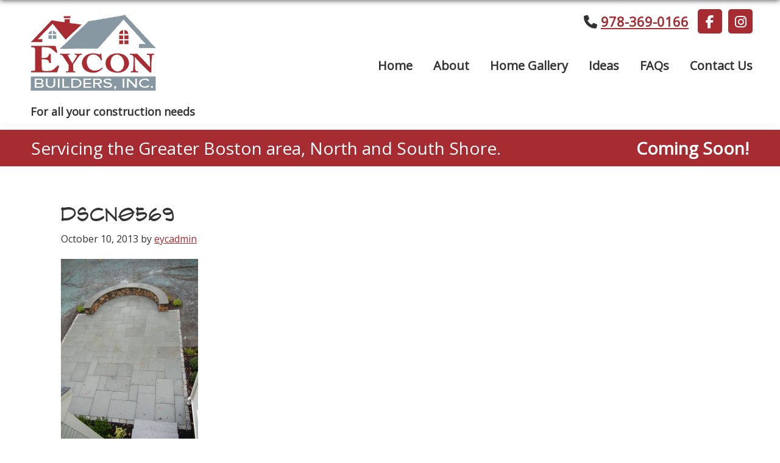

--- FILE ---
content_type: text/html; charset=UTF-8
request_url: https://eyconbuilders.com/new-construction-luxury-kitchens-baths/dscn0569/
body_size: 9788
content:
<!DOCTYPE html>
<html lang="en-US">
<head >
<meta charset="UTF-8" />
<meta name="viewport" content="width=device-width, initial-scale=1" />
<meta name='robots' content='index, follow, max-image-preview:large, max-snippet:-1, max-video-preview:-1' />

	<!-- This site is optimized with the Yoast SEO plugin v26.8 - https://yoast.com/product/yoast-seo-wordpress/ -->
	<title>DSCN0569 - Eycon Builders</title>
	<link rel="canonical" href="https://eyconbuilders.com/new-construction-luxury-kitchens-baths/dscn0569/" />
	<script type="application/ld+json" class="yoast-schema-graph">{"@context":"https://schema.org","@graph":[{"@type":"WebPage","@id":"https://eyconbuilders.com/new-construction-luxury-kitchens-baths/dscn0569/","url":"https://eyconbuilders.com/new-construction-luxury-kitchens-baths/dscn0569/","name":"DSCN0569 - Eycon Builders","isPartOf":{"@id":"https://eyconbuilders.com/#website"},"primaryImageOfPage":{"@id":"https://eyconbuilders.com/new-construction-luxury-kitchens-baths/dscn0569/#primaryimage"},"image":{"@id":"https://eyconbuilders.com/new-construction-luxury-kitchens-baths/dscn0569/#primaryimage"},"thumbnailUrl":"https://eyconbuilders.com/wp-content/uploads/2013/07/DSCN0569.jpg","datePublished":"2013-10-10T17:55:57+00:00","breadcrumb":{"@id":"https://eyconbuilders.com/new-construction-luxury-kitchens-baths/dscn0569/#breadcrumb"},"inLanguage":"en-US","potentialAction":[{"@type":"ReadAction","target":["https://eyconbuilders.com/new-construction-luxury-kitchens-baths/dscn0569/"]}]},{"@type":"ImageObject","inLanguage":"en-US","@id":"https://eyconbuilders.com/new-construction-luxury-kitchens-baths/dscn0569/#primaryimage","url":"https://eyconbuilders.com/wp-content/uploads/2013/07/DSCN0569.jpg","contentUrl":"https://eyconbuilders.com/wp-content/uploads/2013/07/DSCN0569.jpg","width":720,"height":960,"caption":"Eycon_Construction_Patio"},{"@type":"BreadcrumbList","@id":"https://eyconbuilders.com/new-construction-luxury-kitchens-baths/dscn0569/#breadcrumb","itemListElement":[{"@type":"ListItem","position":1,"name":"Home","item":"https://eyconbuilders.com/"},{"@type":"ListItem","position":2,"name":"Ideas","item":"https://eyconbuilders.com/new-construction-luxury-kitchens-baths/"},{"@type":"ListItem","position":3,"name":"DSCN0569"}]},{"@type":"WebSite","@id":"https://eyconbuilders.com/#website","url":"https://eyconbuilders.com/","name":"Eycon Builders","description":"For all your construction needs","publisher":{"@id":"https://eyconbuilders.com/#organization"},"potentialAction":[{"@type":"SearchAction","target":{"@type":"EntryPoint","urlTemplate":"https://eyconbuilders.com/?s={search_term_string}"},"query-input":{"@type":"PropertyValueSpecification","valueRequired":true,"valueName":"search_term_string"}}],"inLanguage":"en-US"},{"@type":"Organization","@id":"https://eyconbuilders.com/#organization","name":"Eycon Builders","url":"https://eyconbuilders.com/","logo":{"@type":"ImageObject","inLanguage":"en-US","@id":"https://eyconbuilders.com/#/schema/logo/image/","url":"https://eyconbuilders.com/wp-content/uploads/2022/03/EYCON-logo.png","contentUrl":"https://eyconbuilders.com/wp-content/uploads/2022/03/EYCON-logo.png","width":246,"height":164,"caption":"Eycon Builders"},"image":{"@id":"https://eyconbuilders.com/#/schema/logo/image/"}}]}</script>
	<!-- / Yoast SEO plugin. -->


<link rel='dns-prefetch' href='//fonts.googleapis.com' />
<link rel='dns-prefetch' href='//www.googletagmanager.com' />
<link rel="alternate" type="application/rss+xml" title="Eycon Builders &raquo; Feed" href="https://eyconbuilders.com/feed/" />
<link rel="alternate" type="application/rss+xml" title="Eycon Builders &raquo; Comments Feed" href="https://eyconbuilders.com/comments/feed/" />
<link rel="alternate" title="oEmbed (JSON)" type="application/json+oembed" href="https://eyconbuilders.com/wp-json/oembed/1.0/embed?url=https%3A%2F%2Feyconbuilders.com%2Fnew-construction-luxury-kitchens-baths%2Fdscn0569%2F" />
<link rel="alternate" title="oEmbed (XML)" type="text/xml+oembed" href="https://eyconbuilders.com/wp-json/oembed/1.0/embed?url=https%3A%2F%2Feyconbuilders.com%2Fnew-construction-luxury-kitchens-baths%2Fdscn0569%2F&#038;format=xml" />
<style id='wp-img-auto-sizes-contain-inline-css'>
img:is([sizes=auto i],[sizes^="auto," i]){contain-intrinsic-size:3000px 1500px}
/*# sourceURL=wp-img-auto-sizes-contain-inline-css */
</style>
<link rel='stylesheet' id='toolset_bootstrap_4-css' href='https://eyconbuilders.com/wp-content/plugins/wp-views/vendor/toolset/toolset-common/res/lib/bootstrap4/css/bootstrap.min.css?ver=4.5.3' media='screen' />
<link rel='stylesheet' id='insight-dezign-genesis-theme-css' href='https://eyconbuilders.com/wp-content/themes/genesis-sample/style.css?ver=1.0.0' media='all' />
<style id='insight-dezign-genesis-theme-inline-css'>


		a,
		.entry-title a:focus,
		.entry-title a:hover,
		.genesis-nav-menu a:focus,
		.genesis-nav-menu a:hover,
		.genesis-nav-menu .current-menu-item > a,
		.genesis-nav-menu .sub-menu .current-menu-item > a:focus,
		.genesis-nav-menu .sub-menu .current-menu-item > a:hover,
		.menu-toggle:focus,
		.menu-toggle:hover,
		.sub-menu-toggle:focus,
		.sub-menu-toggle:hover {
			color: #a72c32;
		}

		

		button:focus,
		button:hover,
		input[type="button"]:focus,
		input[type="button"]:hover,
		input[type="reset"]:focus,
		input[type="reset"]:hover,
		input[type="submit"]:focus,
		input[type="submit"]:hover,
		input[type="reset"]:focus,
		input[type="reset"]:hover,
		input[type="submit"]:focus,
		input[type="submit"]:hover,
		.site-container div.wpforms-container-full .wpforms-form input[type="submit"]:focus,
		.site-container div.wpforms-container-full .wpforms-form input[type="submit"]:hover,
		.site-container div.wpforms-container-full .wpforms-form button[type="submit"]:focus,
		.site-container div.wpforms-container-full .wpforms-form button[type="submit"]:hover,
		.button:focus,
		.button:hover {
			background-color: #a72c32;
			color: #ffffff;
		}

		@media only screen and (min-width: 960px) {
			.genesis-nav-menu > .menu-highlight > a:hover,
			.genesis-nav-menu > .menu-highlight > a:focus,
			.genesis-nav-menu > .menu-highlight.current-menu-item > a {
				background-color: #a72c32;
				color: #ffffff;
			}
		}
		
/*# sourceURL=insight-dezign-genesis-theme-inline-css */
</style>
<style id='wp-emoji-styles-inline-css'>

	img.wp-smiley, img.emoji {
		display: inline !important;
		border: none !important;
		box-shadow: none !important;
		height: 1em !important;
		width: 1em !important;
		margin: 0 0.07em !important;
		vertical-align: -0.1em !important;
		background: none !important;
		padding: 0 !important;
	}
/*# sourceURL=wp-emoji-styles-inline-css */
</style>
<link rel='stylesheet' id='wp-block-library-css' href='https://eyconbuilders.com/wp-includes/css/dist/block-library/style.min.css?ver=845e289397d261cf56d44d84464ade83' media='all' />
<style id='global-styles-inline-css'>
:root{--wp--preset--aspect-ratio--square: 1;--wp--preset--aspect-ratio--4-3: 4/3;--wp--preset--aspect-ratio--3-4: 3/4;--wp--preset--aspect-ratio--3-2: 3/2;--wp--preset--aspect-ratio--2-3: 2/3;--wp--preset--aspect-ratio--16-9: 16/9;--wp--preset--aspect-ratio--9-16: 9/16;--wp--preset--color--black: #000000;--wp--preset--color--cyan-bluish-gray: #abb8c3;--wp--preset--color--white: #ffffff;--wp--preset--color--pale-pink: #f78da7;--wp--preset--color--vivid-red: #cf2e2e;--wp--preset--color--luminous-vivid-orange: #ff6900;--wp--preset--color--luminous-vivid-amber: #fcb900;--wp--preset--color--light-green-cyan: #7bdcb5;--wp--preset--color--vivid-green-cyan: #00d084;--wp--preset--color--pale-cyan-blue: #8ed1fc;--wp--preset--color--vivid-cyan-blue: #0693e3;--wp--preset--color--vivid-purple: #9b51e0;--wp--preset--color--theme-primary: #a72c32;--wp--preset--color--theme-secondary: #a72c32;--wp--preset--gradient--vivid-cyan-blue-to-vivid-purple: linear-gradient(135deg,rgb(6,147,227) 0%,rgb(155,81,224) 100%);--wp--preset--gradient--light-green-cyan-to-vivid-green-cyan: linear-gradient(135deg,rgb(122,220,180) 0%,rgb(0,208,130) 100%);--wp--preset--gradient--luminous-vivid-amber-to-luminous-vivid-orange: linear-gradient(135deg,rgb(252,185,0) 0%,rgb(255,105,0) 100%);--wp--preset--gradient--luminous-vivid-orange-to-vivid-red: linear-gradient(135deg,rgb(255,105,0) 0%,rgb(207,46,46) 100%);--wp--preset--gradient--very-light-gray-to-cyan-bluish-gray: linear-gradient(135deg,rgb(238,238,238) 0%,rgb(169,184,195) 100%);--wp--preset--gradient--cool-to-warm-spectrum: linear-gradient(135deg,rgb(74,234,220) 0%,rgb(151,120,209) 20%,rgb(207,42,186) 40%,rgb(238,44,130) 60%,rgb(251,105,98) 80%,rgb(254,248,76) 100%);--wp--preset--gradient--blush-light-purple: linear-gradient(135deg,rgb(255,206,236) 0%,rgb(152,150,240) 100%);--wp--preset--gradient--blush-bordeaux: linear-gradient(135deg,rgb(254,205,165) 0%,rgb(254,45,45) 50%,rgb(107,0,62) 100%);--wp--preset--gradient--luminous-dusk: linear-gradient(135deg,rgb(255,203,112) 0%,rgb(199,81,192) 50%,rgb(65,88,208) 100%);--wp--preset--gradient--pale-ocean: linear-gradient(135deg,rgb(255,245,203) 0%,rgb(182,227,212) 50%,rgb(51,167,181) 100%);--wp--preset--gradient--electric-grass: linear-gradient(135deg,rgb(202,248,128) 0%,rgb(113,206,126) 100%);--wp--preset--gradient--midnight: linear-gradient(135deg,rgb(2,3,129) 0%,rgb(40,116,252) 100%);--wp--preset--font-size--small: 12px;--wp--preset--font-size--medium: 20px;--wp--preset--font-size--large: 20px;--wp--preset--font-size--x-large: 42px;--wp--preset--font-size--normal: 18px;--wp--preset--font-size--larger: 24px;--wp--preset--spacing--20: 0.44rem;--wp--preset--spacing--30: 0.67rem;--wp--preset--spacing--40: 1rem;--wp--preset--spacing--50: 1.5rem;--wp--preset--spacing--60: 2.25rem;--wp--preset--spacing--70: 3.38rem;--wp--preset--spacing--80: 5.06rem;--wp--preset--shadow--natural: 6px 6px 9px rgba(0, 0, 0, 0.2);--wp--preset--shadow--deep: 12px 12px 50px rgba(0, 0, 0, 0.4);--wp--preset--shadow--sharp: 6px 6px 0px rgba(0, 0, 0, 0.2);--wp--preset--shadow--outlined: 6px 6px 0px -3px rgb(255, 255, 255), 6px 6px rgb(0, 0, 0);--wp--preset--shadow--crisp: 6px 6px 0px rgb(0, 0, 0);}:where(.is-layout-flex){gap: 0.5em;}:where(.is-layout-grid){gap: 0.5em;}body .is-layout-flex{display: flex;}.is-layout-flex{flex-wrap: wrap;align-items: center;}.is-layout-flex > :is(*, div){margin: 0;}body .is-layout-grid{display: grid;}.is-layout-grid > :is(*, div){margin: 0;}:where(.wp-block-columns.is-layout-flex){gap: 2em;}:where(.wp-block-columns.is-layout-grid){gap: 2em;}:where(.wp-block-post-template.is-layout-flex){gap: 1.25em;}:where(.wp-block-post-template.is-layout-grid){gap: 1.25em;}.has-black-color{color: var(--wp--preset--color--black) !important;}.has-cyan-bluish-gray-color{color: var(--wp--preset--color--cyan-bluish-gray) !important;}.has-white-color{color: var(--wp--preset--color--white) !important;}.has-pale-pink-color{color: var(--wp--preset--color--pale-pink) !important;}.has-vivid-red-color{color: var(--wp--preset--color--vivid-red) !important;}.has-luminous-vivid-orange-color{color: var(--wp--preset--color--luminous-vivid-orange) !important;}.has-luminous-vivid-amber-color{color: var(--wp--preset--color--luminous-vivid-amber) !important;}.has-light-green-cyan-color{color: var(--wp--preset--color--light-green-cyan) !important;}.has-vivid-green-cyan-color{color: var(--wp--preset--color--vivid-green-cyan) !important;}.has-pale-cyan-blue-color{color: var(--wp--preset--color--pale-cyan-blue) !important;}.has-vivid-cyan-blue-color{color: var(--wp--preset--color--vivid-cyan-blue) !important;}.has-vivid-purple-color{color: var(--wp--preset--color--vivid-purple) !important;}.has-black-background-color{background-color: var(--wp--preset--color--black) !important;}.has-cyan-bluish-gray-background-color{background-color: var(--wp--preset--color--cyan-bluish-gray) !important;}.has-white-background-color{background-color: var(--wp--preset--color--white) !important;}.has-pale-pink-background-color{background-color: var(--wp--preset--color--pale-pink) !important;}.has-vivid-red-background-color{background-color: var(--wp--preset--color--vivid-red) !important;}.has-luminous-vivid-orange-background-color{background-color: var(--wp--preset--color--luminous-vivid-orange) !important;}.has-luminous-vivid-amber-background-color{background-color: var(--wp--preset--color--luminous-vivid-amber) !important;}.has-light-green-cyan-background-color{background-color: var(--wp--preset--color--light-green-cyan) !important;}.has-vivid-green-cyan-background-color{background-color: var(--wp--preset--color--vivid-green-cyan) !important;}.has-pale-cyan-blue-background-color{background-color: var(--wp--preset--color--pale-cyan-blue) !important;}.has-vivid-cyan-blue-background-color{background-color: var(--wp--preset--color--vivid-cyan-blue) !important;}.has-vivid-purple-background-color{background-color: var(--wp--preset--color--vivid-purple) !important;}.has-black-border-color{border-color: var(--wp--preset--color--black) !important;}.has-cyan-bluish-gray-border-color{border-color: var(--wp--preset--color--cyan-bluish-gray) !important;}.has-white-border-color{border-color: var(--wp--preset--color--white) !important;}.has-pale-pink-border-color{border-color: var(--wp--preset--color--pale-pink) !important;}.has-vivid-red-border-color{border-color: var(--wp--preset--color--vivid-red) !important;}.has-luminous-vivid-orange-border-color{border-color: var(--wp--preset--color--luminous-vivid-orange) !important;}.has-luminous-vivid-amber-border-color{border-color: var(--wp--preset--color--luminous-vivid-amber) !important;}.has-light-green-cyan-border-color{border-color: var(--wp--preset--color--light-green-cyan) !important;}.has-vivid-green-cyan-border-color{border-color: var(--wp--preset--color--vivid-green-cyan) !important;}.has-pale-cyan-blue-border-color{border-color: var(--wp--preset--color--pale-cyan-blue) !important;}.has-vivid-cyan-blue-border-color{border-color: var(--wp--preset--color--vivid-cyan-blue) !important;}.has-vivid-purple-border-color{border-color: var(--wp--preset--color--vivid-purple) !important;}.has-vivid-cyan-blue-to-vivid-purple-gradient-background{background: var(--wp--preset--gradient--vivid-cyan-blue-to-vivid-purple) !important;}.has-light-green-cyan-to-vivid-green-cyan-gradient-background{background: var(--wp--preset--gradient--light-green-cyan-to-vivid-green-cyan) !important;}.has-luminous-vivid-amber-to-luminous-vivid-orange-gradient-background{background: var(--wp--preset--gradient--luminous-vivid-amber-to-luminous-vivid-orange) !important;}.has-luminous-vivid-orange-to-vivid-red-gradient-background{background: var(--wp--preset--gradient--luminous-vivid-orange-to-vivid-red) !important;}.has-very-light-gray-to-cyan-bluish-gray-gradient-background{background: var(--wp--preset--gradient--very-light-gray-to-cyan-bluish-gray) !important;}.has-cool-to-warm-spectrum-gradient-background{background: var(--wp--preset--gradient--cool-to-warm-spectrum) !important;}.has-blush-light-purple-gradient-background{background: var(--wp--preset--gradient--blush-light-purple) !important;}.has-blush-bordeaux-gradient-background{background: var(--wp--preset--gradient--blush-bordeaux) !important;}.has-luminous-dusk-gradient-background{background: var(--wp--preset--gradient--luminous-dusk) !important;}.has-pale-ocean-gradient-background{background: var(--wp--preset--gradient--pale-ocean) !important;}.has-electric-grass-gradient-background{background: var(--wp--preset--gradient--electric-grass) !important;}.has-midnight-gradient-background{background: var(--wp--preset--gradient--midnight) !important;}.has-small-font-size{font-size: var(--wp--preset--font-size--small) !important;}.has-medium-font-size{font-size: var(--wp--preset--font-size--medium) !important;}.has-large-font-size{font-size: var(--wp--preset--font-size--large) !important;}.has-x-large-font-size{font-size: var(--wp--preset--font-size--x-large) !important;}
/*# sourceURL=global-styles-inline-css */
</style>

<style id='classic-theme-styles-inline-css'>
/*! This file is auto-generated */
.wp-block-button__link{color:#fff;background-color:#32373c;border-radius:9999px;box-shadow:none;text-decoration:none;padding:calc(.667em + 2px) calc(1.333em + 2px);font-size:1.125em}.wp-block-file__button{background:#32373c;color:#fff;text-decoration:none}
/*# sourceURL=/wp-includes/css/classic-themes.min.css */
</style>
<link rel='stylesheet' id='mediaelement-css' href='https://eyconbuilders.com/wp-includes/js/mediaelement/mediaelementplayer-legacy.min.css?ver=4.2.17' media='all' />
<link rel='stylesheet' id='wp-mediaelement-css' href='https://eyconbuilders.com/wp-includes/js/mediaelement/wp-mediaelement.min.css?ver=845e289397d261cf56d44d84464ade83' media='all' />
<link rel='stylesheet' id='view_editor_gutenberg_frontend_assets-css' href='https://eyconbuilders.com/wp-content/plugins/wp-views/public/css/views-frontend.css?ver=3.6.21' media='all' />
<style id='view_editor_gutenberg_frontend_assets-inline-css'>
.wpv-sort-list-dropdown.wpv-sort-list-dropdown-style-default > span.wpv-sort-list,.wpv-sort-list-dropdown.wpv-sort-list-dropdown-style-default .wpv-sort-list-item {border-color: #cdcdcd;}.wpv-sort-list-dropdown.wpv-sort-list-dropdown-style-default .wpv-sort-list-item a {color: #444;background-color: #fff;}.wpv-sort-list-dropdown.wpv-sort-list-dropdown-style-default a:hover,.wpv-sort-list-dropdown.wpv-sort-list-dropdown-style-default a:focus {color: #000;background-color: #eee;}.wpv-sort-list-dropdown.wpv-sort-list-dropdown-style-default .wpv-sort-list-item.wpv-sort-list-current a {color: #000;background-color: #eee;}
.wpv-sort-list-dropdown.wpv-sort-list-dropdown-style-default > span.wpv-sort-list,.wpv-sort-list-dropdown.wpv-sort-list-dropdown-style-default .wpv-sort-list-item {border-color: #cdcdcd;}.wpv-sort-list-dropdown.wpv-sort-list-dropdown-style-default .wpv-sort-list-item a {color: #444;background-color: #fff;}.wpv-sort-list-dropdown.wpv-sort-list-dropdown-style-default a:hover,.wpv-sort-list-dropdown.wpv-sort-list-dropdown-style-default a:focus {color: #000;background-color: #eee;}.wpv-sort-list-dropdown.wpv-sort-list-dropdown-style-default .wpv-sort-list-item.wpv-sort-list-current a {color: #000;background-color: #eee;}.wpv-sort-list-dropdown.wpv-sort-list-dropdown-style-grey > span.wpv-sort-list,.wpv-sort-list-dropdown.wpv-sort-list-dropdown-style-grey .wpv-sort-list-item {border-color: #cdcdcd;}.wpv-sort-list-dropdown.wpv-sort-list-dropdown-style-grey .wpv-sort-list-item a {color: #444;background-color: #eeeeee;}.wpv-sort-list-dropdown.wpv-sort-list-dropdown-style-grey a:hover,.wpv-sort-list-dropdown.wpv-sort-list-dropdown-style-grey a:focus {color: #000;background-color: #e5e5e5;}.wpv-sort-list-dropdown.wpv-sort-list-dropdown-style-grey .wpv-sort-list-item.wpv-sort-list-current a {color: #000;background-color: #e5e5e5;}
.wpv-sort-list-dropdown.wpv-sort-list-dropdown-style-default > span.wpv-sort-list,.wpv-sort-list-dropdown.wpv-sort-list-dropdown-style-default .wpv-sort-list-item {border-color: #cdcdcd;}.wpv-sort-list-dropdown.wpv-sort-list-dropdown-style-default .wpv-sort-list-item a {color: #444;background-color: #fff;}.wpv-sort-list-dropdown.wpv-sort-list-dropdown-style-default a:hover,.wpv-sort-list-dropdown.wpv-sort-list-dropdown-style-default a:focus {color: #000;background-color: #eee;}.wpv-sort-list-dropdown.wpv-sort-list-dropdown-style-default .wpv-sort-list-item.wpv-sort-list-current a {color: #000;background-color: #eee;}.wpv-sort-list-dropdown.wpv-sort-list-dropdown-style-grey > span.wpv-sort-list,.wpv-sort-list-dropdown.wpv-sort-list-dropdown-style-grey .wpv-sort-list-item {border-color: #cdcdcd;}.wpv-sort-list-dropdown.wpv-sort-list-dropdown-style-grey .wpv-sort-list-item a {color: #444;background-color: #eeeeee;}.wpv-sort-list-dropdown.wpv-sort-list-dropdown-style-grey a:hover,.wpv-sort-list-dropdown.wpv-sort-list-dropdown-style-grey a:focus {color: #000;background-color: #e5e5e5;}.wpv-sort-list-dropdown.wpv-sort-list-dropdown-style-grey .wpv-sort-list-item.wpv-sort-list-current a {color: #000;background-color: #e5e5e5;}.wpv-sort-list-dropdown.wpv-sort-list-dropdown-style-blue > span.wpv-sort-list,.wpv-sort-list-dropdown.wpv-sort-list-dropdown-style-blue .wpv-sort-list-item {border-color: #0099cc;}.wpv-sort-list-dropdown.wpv-sort-list-dropdown-style-blue .wpv-sort-list-item a {color: #444;background-color: #cbddeb;}.wpv-sort-list-dropdown.wpv-sort-list-dropdown-style-blue a:hover,.wpv-sort-list-dropdown.wpv-sort-list-dropdown-style-blue a:focus {color: #000;background-color: #95bedd;}.wpv-sort-list-dropdown.wpv-sort-list-dropdown-style-blue .wpv-sort-list-item.wpv-sort-list-current a {color: #000;background-color: #95bedd;}
/*# sourceURL=view_editor_gutenberg_frontend_assets-inline-css */
</style>
<link rel='stylesheet' id='insight-dezign-genesis-theme-fonts-css' href='https://fonts.googleapis.com/css?family=Source+Sans+Pro%3A400%2C400i%2C600%2C700&#038;display=swap&#038;ver=1.0.0' media='all' />
<link rel='stylesheet' id='dashicons-css' href='https://eyconbuilders.com/wp-includes/css/dashicons.min.css?ver=845e289397d261cf56d44d84464ade83' media='all' />
<link rel='stylesheet' id='google-font-lato-css' href='//fonts.googleapis.com/css?family=Lato%3A700&#038;ver=1.0.0' media='all' />
<link rel='stylesheet' id='google-font-open-sans-css' href='//fonts.googleapis.com/css?family=Open+Sans&#038;ver=1.0.0' media='all' />
<link rel='stylesheet' id='google-font-labelle-css' href='//fonts.googleapis.com/css?family=La+Belle+Aurore&#038;ver=1.0.0' media='all' />
<link rel='stylesheet' id='flux-architect-regular-css' href='https://eyconbuilders.com/wp-content/themes/genesis-sample/webfonts/stylesheet.css?ver=1.0.0' media='all' />
<link rel='stylesheet' id='insight-dezign-genesis-theme-gutenberg-css' href='https://eyconbuilders.com/wp-content/themes/genesis-sample/lib/gutenberg/front-end.css?ver=1.0.0' media='all' />
<style id='insight-dezign-genesis-theme-gutenberg-inline-css'>
.gb-block-post-grid .gb-post-grid-items h2 a:hover {
	color: #a72c32;
}

.site-container .wp-block-button .wp-block-button__link {
	background-color: #a72c32;
}

.wp-block-button .wp-block-button__link:not(.has-background),
.wp-block-button .wp-block-button__link:not(.has-background):focus,
.wp-block-button .wp-block-button__link:not(.has-background):hover {
	color: #ffffff;
}

.site-container .wp-block-button.is-style-outline .wp-block-button__link {
	color: #a72c32;
}

.site-container .wp-block-button.is-style-outline .wp-block-button__link:focus,
.site-container .wp-block-button.is-style-outline .wp-block-button__link:hover {
	color: #ca4f55;
}		.site-container .has-small-font-size {
			font-size: 12px;
		}		.site-container .has-normal-font-size {
			font-size: 18px;
		}		.site-container .has-large-font-size {
			font-size: 20px;
		}		.site-container .has-larger-font-size {
			font-size: 24px;
		}		.site-container .has-theme-primary-color,
		.site-container .wp-block-button .wp-block-button__link.has-theme-primary-color,
		.site-container .wp-block-button.is-style-outline .wp-block-button__link.has-theme-primary-color {
			color: #a72c32;
		}

		.site-container .has-theme-primary-background-color,
		.site-container .wp-block-button .wp-block-button__link.has-theme-primary-background-color,
		.site-container .wp-block-pullquote.is-style-solid-color.has-theme-primary-background-color {
			background-color: #a72c32;
		}		.site-container .has-theme-secondary-color,
		.site-container .wp-block-button .wp-block-button__link.has-theme-secondary-color,
		.site-container .wp-block-button.is-style-outline .wp-block-button__link.has-theme-secondary-color {
			color: #a72c32;
		}

		.site-container .has-theme-secondary-background-color,
		.site-container .wp-block-button .wp-block-button__link.has-theme-secondary-background-color,
		.site-container .wp-block-pullquote.is-style-solid-color.has-theme-secondary-background-color {
			background-color: #a72c32;
		}
/*# sourceURL=insight-dezign-genesis-theme-gutenberg-inline-css */
</style>
<link rel='stylesheet' id='simple-social-icons-font-css' href='https://eyconbuilders.com/wp-content/plugins/simple-social-icons/css/style.css?ver=4.0.0' media='all' />
<link rel='stylesheet' id='genesis-overrides-css-css' href='https://eyconbuilders.com/wp-content/plugins/wp-views/vendor/toolset/toolset-theme-settings/res/css/themes/genesis-overrides.css?ver=1.5.5' media='screen' />
<script src="https://eyconbuilders.com/wp-content/plugins/wp-views/vendor/toolset/common-es/public/toolset-common-es-frontend.js?ver=175000" id="toolset-common-es-frontend-js"></script>
<script src="https://eyconbuilders.com/wp-includes/js/jquery/jquery.min.js?ver=3.7.1" id="jquery-core-js"></script>
<script src="https://eyconbuilders.com/wp-includes/js/jquery/jquery-migrate.min.js?ver=3.4.1" id="jquery-migrate-js"></script>
<script></script><link rel="https://api.w.org/" href="https://eyconbuilders.com/wp-json/" /><link rel="alternate" title="JSON" type="application/json" href="https://eyconbuilders.com/wp-json/wp/v2/media/455" /><link rel="EditURI" type="application/rsd+xml" title="RSD" href="https://eyconbuilders.com/xmlrpc.php?rsd" />

<link rel='shortlink' href='https://eyconbuilders.com/?p=455' />
<meta name="generator" content="Site Kit by Google 1.170.0" /><meta name="ti-site-data" content="[base64]" /><link rel="icon" href="https://eyconbuilders.com/wp-content/themes/genesis-sample/images/favicon.ico" />
<script src="https://kit.fontawesome.com/f3da0e349d.js" crossorigin="anonymous"></script>
 <script> window.addEventListener("load",function(){ var c={script:false,link:false}; function ls(s) { if(!['script','link'].includes(s)||c[s]){return;}c[s]=true; var d=document,f=d.getElementsByTagName(s)[0],j=d.createElement(s); if(s==='script'){j.async=true;j.src='https://eyconbuilders.com/wp-content/plugins/wp-views/vendor/toolset/blocks/public/js/frontend.js?v=1.6.17';}else{ j.rel='stylesheet';j.href='https://eyconbuilders.com/wp-content/plugins/wp-views/vendor/toolset/blocks/public/css/style.css?v=1.6.17';} f.parentNode.insertBefore(j, f); }; function ex(){ls('script');ls('link')} window.addEventListener("scroll", ex, {once: true}); if (('IntersectionObserver' in window) && ('IntersectionObserverEntry' in window) && ('intersectionRatio' in window.IntersectionObserverEntry.prototype)) { var i = 0, fb = document.querySelectorAll("[class^='tb-']"), o = new IntersectionObserver(es => { es.forEach(e => { o.unobserve(e.target); if (e.intersectionRatio > 0) { ex();o.disconnect();}else{ i++;if(fb.length>i){o.observe(fb[i])}} }) }); if (fb.length) { o.observe(fb[i]) } } }) </script>
	<noscript>
		<link rel="stylesheet" href="https://eyconbuilders.com/wp-content/plugins/wp-views/vendor/toolset/blocks/public/css/style.css">
	</noscript><meta name="generator" content="Powered by WPBakery Page Builder - drag and drop page builder for WordPress."/>
		<style id="wp-custom-css">
			body {
	font-size: 16px;
	font-family: 'Open Sans', sans-serif;
}
input,
textarea {
	padding: 10px!important;
}
h1,
h2,
h3{
	font-family: 'flux_architectregular', cursive;
}
body:before { 
   content: "";
   position: fixed;
   top: -10px;
   left: 0;
   width: 100%;
   height: 10px;
   z-index: 100;
   -webkit-box-shadow: 0px 0px 10px rgba(0,0,0,.8);
   -moz-box-shadow: 0px 0px 10px rgba(0,0,0,.8);
   box-shadow: 0px 0px 10px rgba(0,0,0,.8);
}
.eycon-box-shadow {
	-webkit-box-shadow: 0px 0px 50px rgba(0,0,0,.1);
   -moz-box-shadow: 0px 0px 50px rgba(0,0,0,.1);
   box-shadow: 0px 0px 50px rgba(0,0,0,.1);
}
.site-header {
	position: unset;
}
p.site-description {
    overflow: unset;
    position: unset !important;
    width: 100%;
    padding-left: 20px;
    font-weight: 700;
    font-size: 18px;
}
.widget-area.header-widget-area {
	min-width: 320px;
  width: calc(100% - 350px);	
  float: right;
}
#simple-social-icons-3 {
	margin-top: 10px;
	margin-bottom: 10px;
}
.eycon-top {
    padding: 10px;
    text-align: right;
}
section#custom_html-2 {
    margin-bottom: 0;
}
span.eycon-service {
    font-size: 20px;
    color: #fff;
}
.eycon-white {
	color: #c8c8c8;
}
.eycon-social {
    float: right;
	margin-left: 10px;
}
.eycon-social a {
    font-size: 22px;
    color: #fff;
    background-color: #a72c32;
    height: 40px;
    width: 40px;
    display: block;
    float: left;
    text-align: center;
    margin: 5px;
    padding: 3px;
    border-radius: 5px;
}
.eycon-tel {
    font-size: 22px;
    font-weight: 700;
    padding: 8px;
}

.eycon-available a {
    font-size: 22px;
    color: #fff;
    background-color: #a72c32;
    height: 40px;
    margin: 5px;
    padding: 3px 15px;
    border-radius: 5px;
    line-height: 34px;
	  text-decoration: none;
}

.home .site-inner {
	padding-top: 0;
}
.content {
	width: 100%;
}
blockquote {
  margin: 40px 40px 24px;
  margin: 4rem 4rem 2.4rem;
}
blockquote::before {
  content: "\201C";
  display: block;
  font-size: 30px;
  font-size: 3rem;
  height: 0;
  left: -30px;
  position: relative;
  top: -30px;
}
.author {
  font-family: 'La Belle Aurore', cursive;
	font-size: 1.4em;
}
.eycon-property-details,
.eycon-quote,
.eycon-bg {
    background-color: #f5f5f5;
    overflow: hidden;
    margin: 0 0 30px;
    padding: 20px;
}
.single-homes .entry-meta,
.home .entry-header {
	display: none;
}
.nav-primary a {
	font-size: 20px;
	font-weight: 700;
}
.nav-secondary {
  background-color: #a72c32;
}
.nav-secondary .wrap {
  padding-left: 20px;
  padding-right: 20px;
}
.eycon-menu-item-right {
	float: right!important;
}
.eycon-menu-item-right a {
  padding: 3px;
  margin: 6px;
  color: #fff!important;
	font-weight: 700;
	font-size: 28px;
	padding-right: 25px;
}
.eycon-menu-item-right a:hover {
	color: #000!important;
}
.eycon-menu-item-left a {
  padding: 3px;
  margin: 6px;
	color: #fff;
	font-weight: 300;
	font-size: 28px;
	padding-left: 25px;
}
.eycon-menu-item-left a:hover {
	color: #fff;
}
.eycon-gallery .vc-gitem-zone-height-mode-auto:before {
    background-color: rgba(0, 0, 0, 0.25);
}
#media_video-2 .widget-wrap {
	padding: 0!important;
}
.vc_images_carousel .vc_carousel-indicators li {
	border-color: #fff!important;
	background-color: #fff!important;
}
.vc_images_carousel .vc_carousel-indicators li.vc_active {
	border-color: #c8c8c8!important;
	background-color: #c8c8c8!important;
}
.vc_images_carousel .vc_carousel-control .icon-next, .vc_images_carousel .vc_carousel-control .icon-prev {
	color: #fff!important;
	margin-top: -50px!important;
	font-size: 100px!important;
}
.footer-widgets {
	background-color: #2C2B2B;
	color: #fff;
}
.footer-widgets a {
	color: #fff;
	text-decoration: none;
}
.footer-widgets a:hover {
	color: #c8c8c8;
}
.eycon-left,
.eycon-right {
	float: left;
}
.eycon-left {
	margin-right: 20px;
}
.site-footer {
	border-top: none;
    background-color: #a72c32;
    color: #fffdd6;
    font-size: 14px;
    padding: 40px 0;
    text-align: center;
    -webkit-box-shadow: 0px 0px 10px rgba(0, 0, 0, .8);
    -moz-box-shadow: 0px 0px 10px rgba(0, 0, 0, .8);
    box-shadow: 0px 0px 10px rgba(0, 0, 0, .8);
}
.site-footer a {
	color: #fffdd6;
}
.site-footer a:hover {
	color: #dee091;
}
@media only screen and (max-width: 730px) {
	.site-header {
		text-align: center;
	}
	.widget-area.header-widget-area {
		float: none;
		margin: 0 auto;
	}
	.wp-custom-logo .title-area {
		width: 100%;
		max-width: 100%;
	}	
	.eycon-top {
		width: 320px;
    margin: 0 auto;
	}
}
@media only screen and (max-width: 420px) {
	.site-footer {
    padding: 24px 10px;
    padding: 2.4rem 10px;
  }
}

.wp-video {
    width: 100% !important;
}

.mejs-container {
    width: 100% !important;
    height: auto !important;
    padding-top: 56.25%; /* 16:9 aspect ratio */
}

.mejs-overlay, .mejs-poster {
    width: 100% !important;
    height: 100% !important;
}

.mejs-mediaelement video {
    position: absolute;
    top: 0;
    left: 0;
    right: 0;
    bottom: 0;
    width: 100% !important;
    height: 100% !important;
}		</style>
		<noscript><style> .wpb_animate_when_almost_visible { opacity: 1; }</style></noscript></head>
<body class="attachment wp-singular attachment-template-default attachmentid-455 attachment-jpeg wp-custom-logo wp-embed-responsive wp-theme-genesis wp-child-theme-genesis-sample full-width-content genesis-breadcrumbs-hidden genesis-footer-widgets-visible has-no-blocks wpb-js-composer js-comp-ver-8.7.2 vc_responsive"><div class="site-container"><ul class="genesis-skip-link"><li><a href="#genesis-nav-primary" class="screen-reader-shortcut"> Skip to primary navigation</a></li><li><a href="#genesis-content" class="screen-reader-shortcut"> Skip to main content</a></li><li><a href="#genesis-footer-widgets" class="screen-reader-shortcut"> Skip to footer</a></li></ul><header class="site-header"><div class="wrap"><div class="title-area"><a href="https://eyconbuilders.com/" class="custom-logo-link" rel="home"><img width="246" height="164" src="https://eyconbuilders.com/wp-content/uploads/2022/03/EYCON-logo.png" class="custom-logo" alt="Eycon Builders" decoding="async" /></a><p class="site-title">Eycon Builders</p><p class="site-description">For all your construction needs</p></div><div class="widget-area header-widget-area"><section id="custom_html-2" class="widget_text widget widget_custom_html"><div class="widget_text widget-wrap"><div class="textwidget custom-html-widget"><div class="eycon-top">
	<div class="eycon-social">
		<a href="https://www.facebook.com/eyconbuilder" target="_blank"><i class="fa-brands fa-facebook-f"></i></a>
		<a href="https://www.instagram.com/eyconbuilders" target="_blank"><i class="fa-brands fa-instagram"></i></a>
	</div>
	<div class="eycon-tel">
		<i class="fa-solid fa-phone"></i> <a href="tel:978-369-0166">978-369-0166</a>
	</div>	
</div></div></div></section>
</div><nav class="nav-primary" aria-label="Main" id="genesis-nav-primary"><div class="wrap"><ul id="menu-menu" class="menu genesis-nav-menu menu-primary js-superfish"><li id="menu-item-26" class="menu-item menu-item-type-post_type menu-item-object-page menu-item-home menu-item-26"><a href="https://eyconbuilders.com/"><span >Home</span></a></li>
<li id="menu-item-25" class="menu-item menu-item-type-post_type menu-item-object-page menu-item-25"><a href="https://eyconbuilders.com/about-mike-walsh-new-home-builder-lexington/"><span >About</span></a></li>
<li id="menu-item-44" class="menu-item menu-item-type-post_type menu-item-object-page menu-item-44"><a href="https://eyconbuilders.com/build-your-dream-home/"><span >Home Gallery</span></a></li>
<li id="menu-item-43" class="menu-item menu-item-type-post_type menu-item-object-page menu-item-43"><a href="https://eyconbuilders.com/new-construction-luxury-kitchens-baths/"><span >Ideas</span></a></li>
<li id="menu-item-42" class="menu-item menu-item-type-post_type menu-item-object-page menu-item-42"><a href="https://eyconbuilders.com/faq-luxury-home-construction/"><span >FAQs</span></a></li>
<li id="menu-item-41" class="menu-item menu-item-type-post_type menu-item-object-page menu-item-41"><a href="https://eyconbuilders.com/contact/"><span >Contact Us</span></a></li>
</ul></div></nav></div></header><nav class="nav-secondary" aria-label="Secondary"><div class="wrap"><ul id="menu-social-media-menu" class="menu genesis-nav-menu menu-secondary js-superfish"><li id="menu-item-2561" class="eycon-menu-item-left menu-item menu-item-type-custom menu-item-object-custom menu-item-2561"><a href="#"><span >Servicing the Greater Boston area, North and South Shore.</span></a></li>
<li id="menu-item-3218" class="eycon-menu-item-right menu-item menu-item-type-post_type menu-item-object-homes menu-item-3218"><a href="https://eyconbuilders.com/homes/296-old-bedford-rd/"><span >Coming Soon!</span></a></li>
</ul></div></nav><div class="site-inner"><div class="content-sidebar-wrap"><main class="content" id="genesis-content"><article class="post-455 attachment type-attachment status-inherit entry" aria-label="DSCN0569"><header class="entry-header"><h1 class="entry-title">DSCN0569</h1>
<p class="entry-meta"><time class="entry-time">October 10, 2013</time> by <span class="entry-author"><a href="https://eyconbuilders.com/author/eycadmin/" class="entry-author-link" rel="author"><span class="entry-author-name">eycadmin</span></a></span>  </p></header><div class="entry-content"><p class="attachment"><a href='https://eyconbuilders.com/wp-content/uploads/2013/07/DSCN0569.jpg'><img decoding="async" width="225" height="300" src="https://eyconbuilders.com/wp-content/uploads/2013/07/DSCN0569-225x300.jpg" class="attachment-medium size-medium" alt="Eycon_Construction_Patio" srcset="https://eyconbuilders.com/wp-content/uploads/2013/07/DSCN0569-225x300.jpg 225w, https://eyconbuilders.com/wp-content/uploads/2013/07/DSCN0569-768x1024.jpg 768w, https://eyconbuilders.com/wp-content/uploads/2013/07/DSCN0569.jpg 720w" sizes="(max-width: 225px) 100vw, 225px" /></a></p>
</div><footer class="entry-footer"></footer></article></main></div></div><div class="footer-widgets" id="genesis-footer-widgets"><h2 class="genesis-sidebar-title screen-reader-text">Footer</h2><div class="wrap"><div class="widget-area footer-widgets-1 footer-widget-area"><section id="custom_html-3" class="widget_text widget widget_custom_html"><div class="widget_text widget-wrap"><div class="textwidget custom-html-widget"><div class="eycon-left"><i class="fa-solid fa-mailbox"></i></div>
<div class="eycon-right"><strong>Eycon Builders, Inc.<br/>
PO Box 615<br/>
Concord, MA 01742</strong></div></div></div></section>
<section id="custom_html-4" class="widget_text widget widget_custom_html"><div class="widget_text widget-wrap"><div class="textwidget custom-html-widget"><div class="eycon-left"><i class="fa-solid fa-phone"></i></div>
<div class="eycon-right"><strong>Office</strong>
<a href="tel:978-369-0166">978-369-0166</a></div></div></div></section>
<section id="custom_html-5" class="widget_text widget widget_custom_html"><div class="widget_text widget-wrap"><div class="textwidget custom-html-widget"><div class="eycon-left"><i class="fa-solid fa-id-card"></i></div>
<div class="eycon-right">MA CS License #CS-070646</div></div></div></section>
</div><div class="widget-area footer-widgets-2 footer-widget-area"><section id="text-5" class="widget widget_text"><div class="widget-wrap">			<div class="textwidget"><div class="eycon-left"><i class="fa-solid fa-envelope"></i></div>
<div class="eycon-right"><strong>Office Manager</strong><br />
<a href="mailto:kassandra@eyconbuilders.com">kassandra@eyconbuilders.com</a><br />
<a href="tel:978-369-0166">978-369-0166</a></div>
</div>
		</div></section>
<section id="text-7" class="widget widget_text"><div class="widget-wrap">			<div class="textwidget"><div class="eycon-left"><i class="fa-solid fa-envelope"></i></div>
<div class="eycon-right"><strong>Project Manager</strong><br />
<a href="mailto:mike@eyconbuilders.com">mike@eyconbuilders.com</a></div>
</div>
		</div></section>
<section id="text-6" class="widget widget_text"><div class="widget-wrap">			<div class="textwidget"><div class="eycon-left"><i class="fa-solid fa-envelope"></i></div>
<div class="eycon-right"><strong>Accounts &amp; Invoicing</strong><br />
<a href="mailto:bookkepping@eyconbuilders.com">bookkeeping@eyconbuilders.com</a></div>
</div>
		</div></section>
</div><div class="widget-area footer-widgets-3 footer-widget-area"><section id="media_image-3" class="widget widget_media_image"><div class="widget-wrap"><img width="300" height="300" src="https://eyconbuilders.com/wp-content/uploads/2024/05/25-web-or-mls-Image-23-of-48-300x300.jpg" class="image wp-image-2871  attachment-medium size-medium" alt="" style="max-width: 100%; height: auto;" decoding="async" loading="lazy" srcset="https://eyconbuilders.com/wp-content/uploads/2024/05/25-web-or-mls-Image-23-of-48-300x300.jpg 300w, https://eyconbuilders.com/wp-content/uploads/2024/05/25-web-or-mls-Image-23-of-48-150x150.jpg 150w, https://eyconbuilders.com/wp-content/uploads/2024/05/25-web-or-mls-Image-23-of-48-768x768.jpg 768w, https://eyconbuilders.com/wp-content/uploads/2024/05/25-web-or-mls-Image-23-of-48-75x75.jpg 75w, https://eyconbuilders.com/wp-content/uploads/2024/05/25-web-or-mls-Image-23-of-48.jpg 924w" sizes="auto, (max-width: 300px) 100vw, 300px" /></div></section>
</div></div></div><footer class="site-footer"><div class="wrap"><p>&#xA9;&nbsp;2026 Eycon Builders, Inc. · All Rights Reserved · Website development by <a href="https://insightdezign.com" target="_blank">Insight Dezign</a></p></div></footer></div><script type="speculationrules">
{"prefetch":[{"source":"document","where":{"and":[{"href_matches":"/*"},{"not":{"href_matches":["/wp-*.php","/wp-admin/*","/wp-content/uploads/*","/wp-content/*","/wp-content/plugins/*","/wp-content/themes/genesis-sample/*","/wp-content/themes/genesis/*","/*\\?(.+)"]}},{"not":{"selector_matches":"a[rel~=\"nofollow\"]"}},{"not":{"selector_matches":".no-prefetch, .no-prefetch a"}}]},"eagerness":"conservative"}]}
</script>
<style type="text/css" media="screen"></style><script src="https://eyconbuilders.com/wp-content/plugins/wp-views/vendor/toolset/toolset-common/res/lib/bootstrap4/js/bootstrap.bundle.min.js?ver=4.5.3" id="toolset_bootstrap_4-js"></script>
<script src="https://eyconbuilders.com/wp-includes/js/hoverIntent.min.js?ver=1.10.2" id="hoverIntent-js"></script>
<script src="https://eyconbuilders.com/wp-content/themes/genesis/lib/js/menu/superfish.min.js?ver=1.7.10" id="superfish-js"></script>
<script src="https://eyconbuilders.com/wp-content/themes/genesis/lib/js/menu/superfish.args.min.js?ver=3.6.1" id="superfish-args-js"></script>
<script src="https://eyconbuilders.com/wp-content/themes/genesis/lib/js/skip-links.min.js?ver=3.6.1" id="skip-links-js"></script>
<script id="genesis-sample-responsive-menu-js-extra">
var genesis_responsive_menu = {"mainMenu":"Menu","menuIconClass":"dashicons-before dashicons-menu","subMenu":"Submenu","subMenuIconClass":"dashicons-before dashicons-arrow-down-alt2","menuClasses":{"others":[".nav-primary"]}};
//# sourceURL=genesis-sample-responsive-menu-js-extra
</script>
<script src="https://eyconbuilders.com/wp-content/themes/genesis/lib/js/menu/responsive-menus.min.js?ver=1.1.3" id="genesis-sample-responsive-menu-js"></script>
<script id="wp-emoji-settings" type="application/json">
{"baseUrl":"https://s.w.org/images/core/emoji/17.0.2/72x72/","ext":".png","svgUrl":"https://s.w.org/images/core/emoji/17.0.2/svg/","svgExt":".svg","source":{"concatemoji":"https://eyconbuilders.com/wp-includes/js/wp-emoji-release.min.js?ver=845e289397d261cf56d44d84464ade83"}}
</script>
<script type="module">
/*! This file is auto-generated */
const a=JSON.parse(document.getElementById("wp-emoji-settings").textContent),o=(window._wpemojiSettings=a,"wpEmojiSettingsSupports"),s=["flag","emoji"];function i(e){try{var t={supportTests:e,timestamp:(new Date).valueOf()};sessionStorage.setItem(o,JSON.stringify(t))}catch(e){}}function c(e,t,n){e.clearRect(0,0,e.canvas.width,e.canvas.height),e.fillText(t,0,0);t=new Uint32Array(e.getImageData(0,0,e.canvas.width,e.canvas.height).data);e.clearRect(0,0,e.canvas.width,e.canvas.height),e.fillText(n,0,0);const a=new Uint32Array(e.getImageData(0,0,e.canvas.width,e.canvas.height).data);return t.every((e,t)=>e===a[t])}function p(e,t){e.clearRect(0,0,e.canvas.width,e.canvas.height),e.fillText(t,0,0);var n=e.getImageData(16,16,1,1);for(let e=0;e<n.data.length;e++)if(0!==n.data[e])return!1;return!0}function u(e,t,n,a){switch(t){case"flag":return n(e,"\ud83c\udff3\ufe0f\u200d\u26a7\ufe0f","\ud83c\udff3\ufe0f\u200b\u26a7\ufe0f")?!1:!n(e,"\ud83c\udde8\ud83c\uddf6","\ud83c\udde8\u200b\ud83c\uddf6")&&!n(e,"\ud83c\udff4\udb40\udc67\udb40\udc62\udb40\udc65\udb40\udc6e\udb40\udc67\udb40\udc7f","\ud83c\udff4\u200b\udb40\udc67\u200b\udb40\udc62\u200b\udb40\udc65\u200b\udb40\udc6e\u200b\udb40\udc67\u200b\udb40\udc7f");case"emoji":return!a(e,"\ud83e\u1fac8")}return!1}function f(e,t,n,a){let r;const o=(r="undefined"!=typeof WorkerGlobalScope&&self instanceof WorkerGlobalScope?new OffscreenCanvas(300,150):document.createElement("canvas")).getContext("2d",{willReadFrequently:!0}),s=(o.textBaseline="top",o.font="600 32px Arial",{});return e.forEach(e=>{s[e]=t(o,e,n,a)}),s}function r(e){var t=document.createElement("script");t.src=e,t.defer=!0,document.head.appendChild(t)}a.supports={everything:!0,everythingExceptFlag:!0},new Promise(t=>{let n=function(){try{var e=JSON.parse(sessionStorage.getItem(o));if("object"==typeof e&&"number"==typeof e.timestamp&&(new Date).valueOf()<e.timestamp+604800&&"object"==typeof e.supportTests)return e.supportTests}catch(e){}return null}();if(!n){if("undefined"!=typeof Worker&&"undefined"!=typeof OffscreenCanvas&&"undefined"!=typeof URL&&URL.createObjectURL&&"undefined"!=typeof Blob)try{var e="postMessage("+f.toString()+"("+[JSON.stringify(s),u.toString(),c.toString(),p.toString()].join(",")+"));",a=new Blob([e],{type:"text/javascript"});const r=new Worker(URL.createObjectURL(a),{name:"wpTestEmojiSupports"});return void(r.onmessage=e=>{i(n=e.data),r.terminate(),t(n)})}catch(e){}i(n=f(s,u,c,p))}t(n)}).then(e=>{for(const n in e)a.supports[n]=e[n],a.supports.everything=a.supports.everything&&a.supports[n],"flag"!==n&&(a.supports.everythingExceptFlag=a.supports.everythingExceptFlag&&a.supports[n]);var t;a.supports.everythingExceptFlag=a.supports.everythingExceptFlag&&!a.supports.flag,a.supports.everything||((t=a.source||{}).concatemoji?r(t.concatemoji):t.wpemoji&&t.twemoji&&(r(t.twemoji),r(t.wpemoji)))});
//# sourceURL=https://eyconbuilders.com/wp-includes/js/wp-emoji-loader.min.js
</script>
<script></script></body></html>


--- FILE ---
content_type: text/css
request_url: https://eyconbuilders.com/wp-content/themes/genesis-sample/webfonts/stylesheet.css?ver=1.0.0
body_size: 177
content:
@font-face {
    font-family: 'flux_architectregular';
    src: url('Flux_Architect_Regular-webfont.eot');
    src: url('Flux_Architect_Regular-webfont.eot?#iefix') format('embedded-opentype'),
         url('Flux_Architect_Regular-webfont.woff') format('woff'),
         url('Flux_Architect_Regular-webfont.ttf') format('truetype'),
         url('Flux_Architect_Regular-webfont.svg#flux_architectregular') format('svg');
    font-weight: normal;
    font-style: normal;

}

